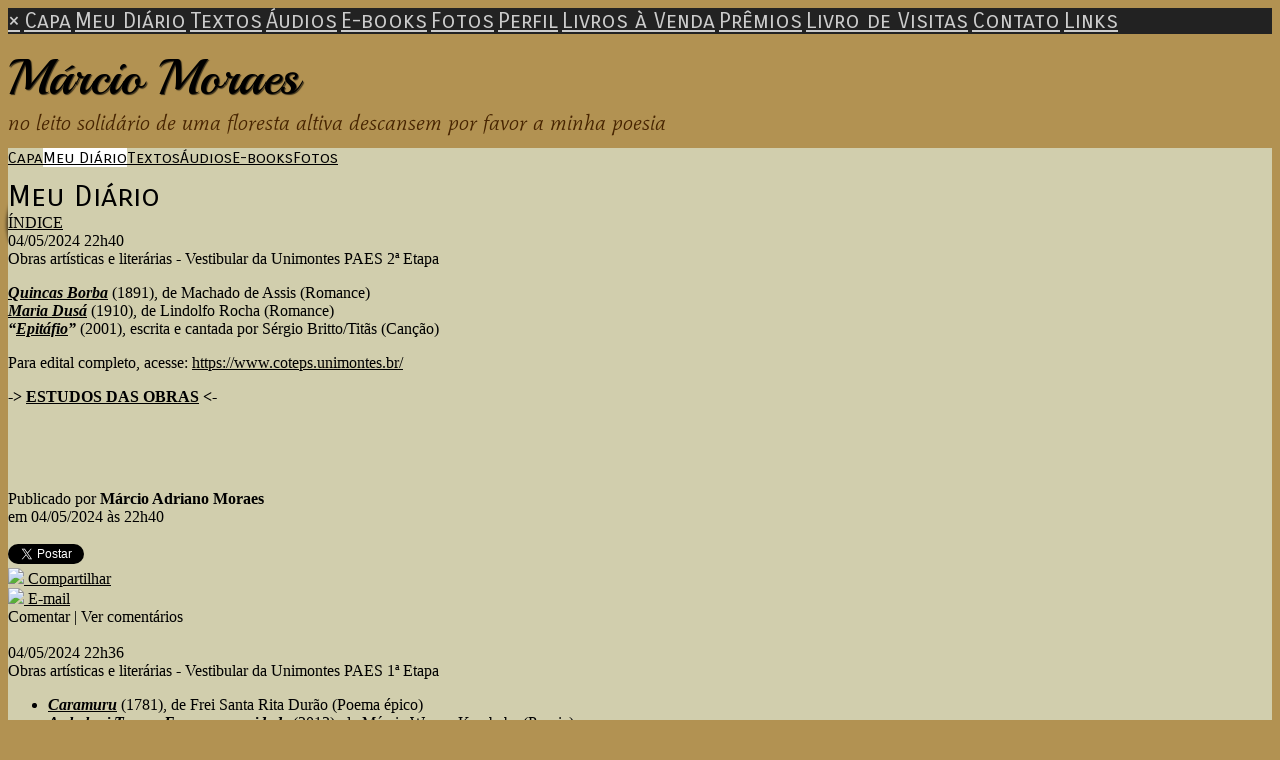

--- FILE ---
content_type: text/html; charset=UTF-8
request_url: https://marcioadrianomoraes.com/blog.php/modules.php?pag=10&l_op=924&name=440&ttitl=Volta%2F
body_size: 7920
content:
<!doctype html>
<html lang="pt">
<head>
        <meta charset="UTF-8">
        <meta name="viewport" content="width=device-width, initial-scale=1">

    <title>Márcio Moraes</title>

            
        <link href="/temas/1105/main.CcsVUId0w4.css" rel="stylesheet">
        

    <link href="https://fonts.googleapis.com/css?family=Playball:400|Mate:400italic|Carrois+Gothic+SC:400&display=swap" rel="stylesheet">


<style>

body {
    color: #000000;
    background-color:#B29252;
}


/* header and footer includes */
#tpl-include-header, #tpl-include-footer {
    color: #333333;
}

#tpl-home #tpl-include-header,
#tpl-home #tpl-include-footer {
    max-width:1120px;
}

#tpl-internal #tpl-include-header,
#tpl-internal #tpl-include-footer {
    max-width:1120px;
}


/* header */
#tpl-header {
    background-color:#B29252;
    border-bottom-color:#000000;
}

#tpl-header-top {
    padding:12px 0;
}

    #tpl-portrait {
        background:url(/i/129124/bwpDpwbF4XcbUCL8fFRRxw.png);
        width:100px;
        height:100px;
        border:4px solid #000000;
        border-radius:200px;
        box-shadow: -2px 3px 3px rgba(0, 0, 0, 0.5);
        margin-bottom: -50%;
    }
    #tpl-header-menu-left {
        margin-right: 10px;
    }
    #tpl-header-menu-right {
        margin-left: 10px;
    }
    /* ie10+ */
    @media all and (-ms-high-contrast: none), (-ms-high-contrast: active) {
        #tpl-header-menu {
            margin-top:-50px;
        }
    }

.tpl-sidenav-open-btn span {
    background-color: #000000;
}

@media(min-width:1165px) {
    #tpl-home #tpl-sidenav-open-btn {
        display:none;
    }
    #tpl-home .tpl-header-menu-content {
        display:flex;
    }
    #tpl-home #tpl-header-menu-right {
        -ms-grid-column-align: start;
        justify-self: left;
    }
}

@media(min-width:1165px) {
    #tpl-internal #tpl-sidenav-open-btn {
        display:none;
    }
    #tpl-internal .tpl-header-menu-content {
        display:flex;
    }
    #tpl-internal #tpl-header-menu-right {
        -ms-grid-column-align: start;
        justify-self: left;
    }
}

/* body */
#tpl-body {
    border-top-color:#D1CEAD;
    background-color:#D1CEAD;
    padding-top:30px;
    }


/* home layout columns */
#tpl-home #tpl-body-content {
    max-width: 1120px;
}
@media(min-width:1165px) {
    #tpl-home #tpl-body-content {
        -ms-grid-rows: auto;
        -ms-grid-columns: 1fr auto;
        grid-template-columns: 1fr auto;
    }
}

#tpl-home #tpl-main-col {
    max-width:800px;
}

#tpl-home #tpl-sidebar-col {
    background-color: rgba(209,206,173,0.5);
    max-width: 800px;
}
@media(min-width:1165px) {
    #tpl-home #tpl-sidebar-col {
        -ms-grid-row: 1;
        -ms-grid-column: 3;
        width:300px;
    }
}

#tpl-home #tpl-include-sidebar {
    margin:10px;
    text-align:left;
}


/* internal layout columns */
#tpl-internal #tpl-body-content {
    max-width: 1120px;
}
@media(min-width:1165px) {
    #tpl-internal #tpl-body-content {
        -ms-grid-rows: auto;
        -ms-grid-columns: 1fr auto;
        grid-template-columns: 1fr auto;
    }
}

#tpl-internal #tpl-main-col {
    max-width:800px;
}

#tpl-internal #tpl-sidebar-col {
    max-width:800px;
    background-color: rgba(209,206,173,0.75);
}
@media(min-width:1165px) {
    #tpl-internal #tpl-sidebar-col {
        -ms-grid-row: 1;
        -ms-grid-column: 3;
        width:300px;
    }
}

#tpl-internal #tpl-include-sidebar {
    margin:10px;
    text-align:center;
}


/* links */
a {
    color: #000000;
}
a:hover, .pubcat a:hover, #diretorio a:hover {
    color: #B29252;
}

/* lines */
#tpl-section, .divisor, #comments-caption, .comment, .blkaudio, .item,
.ls, .lscol, .lsabacima, .lsababaixo, .lsdados, .lsrdp, .pubblkcat, .lshdrow, .lsbdrow {
    border-color: #000000;
}

/* index */
.lsabacima, .lscol {
    color: #000000;
    background-color: #B5A178;
}
.lsababaixo {
    background-color: #B5A178;
}
.lsabacima a {
    color: #000000;
}
.lsababaixo a {
    color: #000000;
}


/* titles */
.content-title {
    color: #000000;
}


/* footer */
#tpl-footer {
    background-color:#B29252;
}

#tpl-footer-menu {
    background-color:#000000;
}

#tpl-footer, #tpl-footer a {
    color: #333333;
}


/* license */


.blklicenca {
    background-color: rgba(0,0,0,0.1);
}


/* categories menu */
.pubblkcat button {
    color: #000000;
}
.pubblkcat .expand-more {
    fill: #000000;
}


/* title, slogan, menus, section */
#tpl-title {
    font-family: 'Playball';
    font-weight: 400;
    font-style: normal;
    font-size: 50px;
    color: #000000;
            text-shadow: 1px 1px 1px rgba(0,0,0,0.7);
    }

#tpl-slogan {
    font-family: 'Mate';
    font-weight: 400;
    font-style: italic;
    font-size: 22px;
    color: #472400;
    }

.tpl-header-menu-item {
    font-family: 'Carrois Gothic SC';
    font-weight: 400;
    font-style: normal;
    font-size: 16px;
    color: #000000;
}
.tpl-header-menu-item.active {
    color: #000000 !important;
    background-color:#FFFFFF;
}
.tpl-header-menu-item:hover {
    color: #FFFFFF;
}

.tpl-footer-menu-item {
    font-family: 'Carrois Gothic SC';
    font-weight: 400;
    font-style: normal;
    font-size: 16px;
    color: #FFFFFF;
}
.tpl-footer-menu-item:hover {
    color: #FFBE51;
}

#tpl-section {
    font-family: 'Carrois Gothic SC';
    font-weight: 400;
    font-style: normal;
    font-size: 30px;
    color: #000000;
}


#tpl-sidenav {
    background-color: #222222;
}

#tpl-sidenav a {
    font-family: 'Carrois Gothic SC';
    font-weight: 400;
    font-style: normal;
    font-size: 22px;
    color: #CCCCCC;
}

</style>


        <script type="text/javascript" src="/scripts/licenseman.js"></script>
</head>

<body id="tpl-internal" class="">
    <!--[if IE]>
    <p id="tpl-upgrade">
        Voc&ecirc; est&aacute; usando um navegador <strong>desatualizado</strong>.
        Por favor <a href="https://browsehappy.com/">atualize seu navegador</a>
        para melhorar sua experi&ecirc;ncia e seguran&ccedil;a.
    </p>
    <![endif]-->

    <div id="tpl-sidenav">
        <a href="javascript:closeSideNav()" class="tpl-sidenav-close-btn">&times;</a>
                    <a href="/">Capa</a>
                    <a href="/blog.php">Meu Diário</a>
                    <a href="/publicacoes.php">Textos</a>
                    <a href="/audios.php">Áudios</a>
                    <a href="/ebooks.php">E-books</a>
                    <a href="/albuns.php">Fotos</a>
                    <a href="/perfil.php">Perfil</a>
                    <a href="/livros.php">Livros à Venda</a>
                    <a href="/premios.php">Prêmios</a>
                    <a href="/livrovisitas.php">Livro de Visitas</a>
                    <a href="/contato.php">Contato</a>
                    <a href="/links.php">Links</a>
            </div>

    <div id="tpl-header">

        <div id="tpl-header-top">
                        <div id="tpl-title">Márcio Moraes</div>
            <div id="tpl-slogan">no leito solidário de uma floresta altiva descansem por favor a minha poesia</div>
        </div>

        <div id="tpl-header-menu">
            <div id="tpl-header-menu-left">
                <div class="tpl-header-menu-content">
                                                                        <a class="tpl-header-menu-item " href="/">Capa</a>
                                                                                                <a class="tpl-header-menu-item active" href="/blog.php">Meu Diário</a>
                                                                                                <a class="tpl-header-menu-item " href="/publicacoes.php">Textos</a>
                                                                                                <a class="tpl-header-menu-item " href="/audios.php">Áudios</a>
                                                                                                <a class="tpl-header-menu-item " href="/ebooks.php">E-books</a>
                                                                                                <a class="tpl-header-menu-item " href="/albuns.php">Fotos</a>
                                                                                                                                                                                                                                                                                                                                    </div>
            </div>
            <div id="tpl-portrait"></div>
            <div id="tpl-header-menu-right">
                <div id="tpl-sidenav-open-btn" class="tpl-sidenav-open-btn" onclick="toggleSideNav()">
                    <span></span>
                    <span></span>
                    <span></span>

                    
                </div>
                <div class="tpl-header-menu-content">
                                                                                                                                                                                                                                                                                                                                                <a class="tpl-header-menu-item " href="/perfil.php">Perfil</a>
                                                                                                <a class="tpl-header-menu-item " href="/livros.php">Livros à Venda</a>
                                                                                                <a class="tpl-header-menu-item " href="/premios.php">Prêmios</a>
                                                                                                <a class="tpl-header-menu-item " href="/livrovisitas.php">Livro de Visitas</a>
                                                                                                <a class="tpl-header-menu-item " href="/contato.php">Contato</a>
                                                                                                <a class="tpl-header-menu-item " href="/links.php">Links</a>
                                                            </div>
            </div>
        </div>

    </div>

    <div id="tpl-body">
        <div id="tpl-body-content">
    <div id="tpl-main-col">
        <div id="tpl-content-wrapper">
            <div id="tpl-section">Meu Diário</div>
            
            <div class="bloglnkindice"><a href="blog_indice.php">ÍNDICE</a></div>

<script type="text/javascript" src="//rl.art.br/scripts/Counter.js"></script>


	<div id="blk1">

		
		<div class="blogvisbloco">
			<div class="blogvisdata">04/05/2024 22h40</div>
			<div class="content-title blogvistitulo">Obras artísticas e literárias - Vestibular da Unimontes PAES 2ª Etapa</div>
			<div class="blogvistexto"><p><a href="/ebook.php?idt=6583058"><em><strong>Quincas Borba</strong></em></a> (1891), de Machado de Assis (Romance)<br />
<a href="/ebook.php?idt=8056651"><strong><em>Maria Dus&aacute;</em></strong></a> (1910), de Lindolfo Rocha (Romance)<br />
<strong><em>&ldquo;<a href="https://www.youtube.com/watch?v=cvznde5nc_s">Epit&aacute;fio</a>&rdquo;</em></strong> (2001), escrita e cantada por S&eacute;rgio Britto/Tit&atilde;s (Can&ccedil;&atilde;o)</p>

<p>Para edital completo, acesse: <a href="https://www.coteps.unimontes.br/">https://www.coteps.unimontes.br/</a>&nbsp;</p>

<p><strong>-&gt; <a href="/blog.php?idb=67210">ESTUDOS DAS OBRAS</a> &lt;-</strong></p>

<p>&nbsp;</p>

<p>&nbsp;</p>
</div>
			<div class="blogviscoment">
				<div>Publicado por <strong>Márcio Adriano Moraes</strong></div>
				<div>em 04/05/2024 às 22h40</div>
			</div>

			
			<div id="share-buttons"><div class="share-buttons-wrapper"><div class="share-button-wrapper"><div class="fb-share-button"
     data-href="/blog.php?idb=66537"     data-type="button_count"></div>
</div><div class="share-button-wrapper"><a href="https://twitter.com/share" class="twitter-share-button" data-lang="pt"
     data-count="horizontal"      data-url="https://marcioadrianomoraes.com/blog.php?idb=66537" ></a></div><div class="share-button-wrapper"><a class="share-button share-button-whatsapp" target="_blank" rel="nofollow" href="https://api.whatsapp.com/send?text=https%3A%2F%2Fmarcioadrianomoraes.com%2Fblog.php%3Fidb%3D66537">
    <img src="/imagens/whatsapp.svg">
    <span class="label">Compartilhar</span>
</a></div><div class="share-button-wrapper"><a class="share-button share-button-email" href="javascript:popup('/indicar/indicar.php?ref=blog&idref=66537',400,430)">
    <img src="/imagens/email.svg">
    <span class="label">E-mail</span>
</a></div></div></div>

						<div class="lnkcomente">
				<a class="button" onclick="popup('/comentarios.php?subjectType=2&subjectId=66537', 480, 400, 1); return false;">Comentar | Ver comentários</a>
			</div>
					</div>

					<div class="divisor"> </div>
		
		<script type="text/javascript">RL.Counter.count('blog',66537)</script>

	</div>


	<div id="blk2">

		
		<div class="blogvisbloco">
			<div class="blogvisdata">04/05/2024 22h36</div>
			<div class="content-title blogvistitulo">Obras artísticas e literárias - Vestibular da Unimontes PAES 1ª Etapa</div>
			<div class="blogvistexto"><ul>
	<li><strong><em><a href="/ebook.php?idt=4545691">Caramuru</a> </em></strong>(1781), de Frei Santa Rita Dur&atilde;o (Poema &eacute;pico)</li>
	<li><strong><em><a href="https://www.amazon.com.br/Ay-Kakyri-Tama-Moro-Cidade/dp/8598349631/ref=sr_1_1?adgrpid=98141581182&amp;dib=eyJ2IjoiMSJ9.4-6VX-3mW62Eq5lWEHXZzTlWGSk8vC0PCRiuANBI5i9ZoWeV7uJIw-Zo1ncIQraymBuRhwMV6Jxj_rCVoG9CcZemMslxvLAWvQOs0m4GXHI.e5jScEmV1GgrB7hIp0cGVowD35EXP3f8u4N9mr29o2s&amp;dib_tag=se&amp;gclid=CjwKCAjw3NyxBhBmEiwAyofDYW17ARXGLX_15wimjiyjxo7EhbCJNCmkpzZyA-bYUD43pMHwn7X4sxoCADYQAvD_BwE&amp;hvadid=433895191425&amp;hvdev=c&amp;hvlocphy=9101277&amp;hvnetw=g&amp;hvqmt=e&amp;hvrand=11129054326407385124&amp;hvtargid=kwd-911098702249&amp;hydadcr=5684_11235271&amp;keywords=ay+kakyri+tama+eu+moro+na+cidade&amp;qid=1714907821&amp;sr=8-1">Ay kakyri Tama - Eu moro na cidade</a> </em></strong>(2013), de M&aacute;rcia Wayna Kambeba (Poesia)</li>
	<li><a href="https://www.instagram.com/p/CePTsVEuU7S/?img_index=1"><strong><em>Resistir</em></strong></a> (2022), de Au&iacute;ri Tiago (Pintura)</li>
</ul>

<p>Para edital completo, acesse: <a href="https://www.coteps.unimontes.br/">https://www.coteps.unimontes.br/</a>&nbsp;<br />
&nbsp;</p>

<p><strong>-&gt; <a href="/blog.php?idb=67074">ESTUDOS DAS OBRAS</a>&nbsp;&lt;-</strong></p>
</div>
			<div class="blogviscoment">
				<div>Publicado por <strong>Márcio Adriano Moraes</strong></div>
				<div>em 04/05/2024 às 22h36</div>
			</div>

			
			<div id="share-buttons"><div class="share-buttons-wrapper"><div class="share-button-wrapper"><div class="fb-share-button"
     data-href="/blog.php?idb=66536"     data-type="button_count"></div>
</div><div class="share-button-wrapper"><a href="https://twitter.com/share" class="twitter-share-button" data-lang="pt"
     data-count="horizontal"      data-url="https://marcioadrianomoraes.com/blog.php?idb=66536" ></a></div><div class="share-button-wrapper"><a class="share-button share-button-whatsapp" target="_blank" rel="nofollow" href="https://api.whatsapp.com/send?text=https%3A%2F%2Fmarcioadrianomoraes.com%2Fblog.php%3Fidb%3D66536">
    <img src="/imagens/whatsapp.svg">
    <span class="label">Compartilhar</span>
</a></div><div class="share-button-wrapper"><a class="share-button share-button-email" href="javascript:popup('/indicar/indicar.php?ref=blog&idref=66536',400,430)">
    <img src="/imagens/email.svg">
    <span class="label">E-mail</span>
</a></div></div></div>

						<div class="lnkcomente">
				<a class="button" onclick="popup('/comentarios.php?subjectType=2&subjectId=66536', 480, 400, 1); return false;">Comentar | Ver comentários</a>
			</div>
					</div>

					<div class="divisor"> </div>
		
		<script type="text/javascript">RL.Counter.count('blog',66536)</script>

	</div>


	<div id="blk3">

		
		<div class="blogvisbloco">
			<div class="blogvisdata">22/04/2024 21h01</div>
			<div class="content-title blogvistitulo">Análise de obras - Vestibular do SASI Diamantina 2024</div>
			<div class="blogvistexto"><p><span style="font-size:16px"><span style="font-family:Arial"><strong>1&ordm; ETAPA</strong><br />
<a href="https://www.editoraie.com/product-page/ainda-em-flor"><strong><em>Ainda em Flor</em></strong></a>, Jos&eacute; Amarante (colet&acirc;nea de contos)<br />
<a href="https://rl.art.br/arquivos/7882052.pdf"><strong><em>A pata da gazela</em></strong></a>, Jos&eacute; de Alencar (romance)<br />
<a href="https://www.youtube.com/watch?v=AMoIijKXnFc&amp;list=PLqT0oyCMn92gUDcSAR-53sYRPQXWse2ck"><strong><em>A f&aacute;brica do poema</em></strong></a>, Adriana Calcanhoto (&aacute;lbum musical)</span></span></p>

<p><span style="font-size:16px"><span style="font-family:Arial"><strong>2&ordm; ETAPA</strong><br />
<a href="https://www.youtube.com/watch?v=fVQ3YYnic2o&amp;t=1113s"><em><strong>Sobrevivendo no inferno</strong></em></a>, Racionais Mc&#39;s (&aacute;lbum musical)<br />
<a href="https://www.amazon.com.br/Torto-arado-Itamar-Vieira-Junior/dp/6580309318"><strong><em>Torto Arado</em></strong></a>, Itamar Vieira Juniro (romance)<br />
<a href="https://www.netflix.com/br/title/81503933"><strong><em>A &uacute;ltima floresta</em></strong></a>, dire&ccedil;&atilde;o de Luiz Bolognesi (document&aacute;rio)</span></span></p>

<p><span style="font-size:16px"><span style="font-family:Arial">Provas: 20/10/2024</span></span></p>

<p><strong><span style="font-size:16px"><span style="font-family:Arial">An&aacute;lise de obras da 1&ordf; Etapa com videoaula e coment&aacute;rio de quest&otilde;es</span></span></strong></p>

<p><span style="font-size:16px"><span style="font-family:Arial"><em>. <a href="/visualizar.php?idt=8171924">ainda em flor</a></em>, de Jos&eacute; Amarante</span></span></p>

<p><span style="font-size:16px"><span style="font-family:Arial">.&nbsp;<em><a href="/visualizar.php?idt=8168191">A f&aacute;brica do poema</a></em>, de Adriana Calcanhotto</span></span></p>

<p><span style="font-size:16px"><span style="font-family:Arial">.&nbsp;<a href="/visualizar.php?idt=8165149">A pata da gazela</a>, de Jos&eacute; de Alencar</span></span></p>

<p><span style="font-size:16px"><span style="font-family:Arial">=&gt; acesse o bot&atilde;o <strong>VIDEOAULA/QUEST&Atilde;O</strong>&nbsp;no final de cada texto e assista no Youtube!</span></span></p>

<p>&nbsp;</p>

<p><strong><span style="font-size:16px"><span style="font-family:Arial">An&aacute;lise de obras da 2&ordf; Etapa com videoaula e coment&aacute;rio de quest&otilde;es</span></span></strong></p>

<p><em><span style="font-size:16px"><span style="font-family:Arial">. <a href="/visualizar.php?idt=8167403">Torto arado</a>, </span></span></em><span style="font-size:16px"><span style="font-family:Arial">de Itamar Vieira Junior</span></span></p>

<p><span style="font-size:16px"><span style="font-family:Arial">.&nbsp;<a href="/visualizar.php?idt=8166391"><em>Sobrevivendo no inferno</em></a>, de Racionais MC&#39;s</span></span></p>

<p><span style="font-size:16px"><span style="font-family:Arial">.&nbsp;<a href="/visualizar.php?idt=8172050"><em>A &uacute;ltima floresta</em></a>, document&aacute;rio dirigido por Luiz Bolognesi</span></span></p>

<p><span style="font-size:16px"><span style="font-family:Arial">=&gt; acesse o bot&atilde;o <strong>VIDEOAULA/QUEST&Atilde;O</strong>&nbsp;no final de cada texto e assista no Youtube!</span></span></p>
</div>
			<div class="blogviscoment">
				<div>Publicado por <strong>Márcio Adriano Moraes</strong></div>
				<div>em 22/04/2024 às 21h01</div>
			</div>

			
			<div id="share-buttons"><div class="share-buttons-wrapper"><div class="share-button-wrapper"><div class="fb-share-button"
     data-href="/blog.php?idb=66448"     data-type="button_count"></div>
</div><div class="share-button-wrapper"><a href="https://twitter.com/share" class="twitter-share-button" data-lang="pt"
     data-count="horizontal"      data-url="https://marcioadrianomoraes.com/blog.php?idb=66448" ></a></div><div class="share-button-wrapper"><a class="share-button share-button-whatsapp" target="_blank" rel="nofollow" href="https://api.whatsapp.com/send?text=https%3A%2F%2Fmarcioadrianomoraes.com%2Fblog.php%3Fidb%3D66448">
    <img src="/imagens/whatsapp.svg">
    <span class="label">Compartilhar</span>
</a></div><div class="share-button-wrapper"><a class="share-button share-button-email" href="javascript:popup('/indicar/indicar.php?ref=blog&idref=66448',400,430)">
    <img src="/imagens/email.svg">
    <span class="label">E-mail</span>
</a></div></div></div>

						<div class="lnkcomente">
				<a class="button" onclick="popup('/comentarios.php?subjectType=2&subjectId=66448', 480, 400, 1); return false;">Comentar | Ver comentários</a>
			</div>
					</div>

					<div class="divisor"> </div>
		
		<script type="text/javascript">RL.Counter.count('blog',66448)</script>

	</div>


	<div id="blk4">

		
		<div class="blogvisbloco">
			<div class="blogvisdata">15/02/2024 11h25</div>
			<div class="content-title blogvistitulo">Obras artísticas e literárias - Vestibular da UFU (Universidade Federal de Uberlândia)</div>
			<div class="blogvistexto"><p style="text-align:justify"><a href="https://www.youtube.com/watch?v=2A1p8gLHgZg&amp;list=PLqT0oyCMn92gUDcSAR-53sYRPQXWse2ck&amp;index=6">A f&aacute;brica do poema</a> (&aacute;lbum musical), de Adriana Calcanhotto;<br />
<a href="https://www.youtube.com/watch?v=VbBm_Iln44A">Bacurau</a> (filme), de Kleber Mendon&ccedil;a Filho;<br />
Bom dia, camaradas (romance), de Ondjaki;<br />
<a href="http://www.dominiopublico.gov.br/pesquisa/DetalheObraForm.do?select_action=&amp;co_obra=1927">O caso da Vara</a> (conto), deMachado de Assis;<br />
<a href="http://www.dominiopublico.gov.br/pesquisa/DetalheObraForm.do?select_action=&amp;co_obra=1951">Pai contra m&atilde;e</a> (conto), Machado de Assis;<br />
<a href="http://www.dominiopublico.gov.br/pesquisa/DetalheObraForm.do?select_action=&amp;co_obra=16928">Conto da escola</a> (conto), Machado de Assis;<br />
Terra negra (poesia), Cristiane Sobral;<br />
A Sibila (romance), de Agustina Bessa-Lu&iacute;s;<br />
O verdugo (teatro), de Hilda Hilst;<br />
O Kara&iacute;ba (romance), de Daniel Munduruku.</p>

<p style="text-align:justify">Obs.: A lista foi concebida a partir das quest&otilde;es suscitadas pela BNCC e est&aacute; de acordo com as premissas colocadas nos conte&uacute;dos program&aacute;ticos do Vestibular da UFU e com as Leis 10639/03 e 11.645/08. Est&atilde;o contempladas as diversas formas narrativas, assim como a poesia, levando em considera&ccedil;&atilde;o Literatura brasileira can&ocirc;nica e n&atilde;o can&ocirc;nica, literatura portuguesa e literatura africana de l&iacute;ngua portuguesa, literatura infanto-juvenil, o cinema, o teatro e a m&uacute;sica, levando em considera&ccedil;&atilde;o as rela&ccedil;&otilde;es intertextuais e intermidi&aacute;ticas.</p>

<p style="text-align:justify">Fonte:&nbsp;<a href="https://www.portalselecao.ufu.br/servicos/ArquivoAdministrativo/download/8b4f40483d154a259f5dfd957c09630f">UFU</a></p>

<p style="text-align:center"><a href="/livros.php#7785"><strong>CADERNO DE QUEST&Otilde;ES</strong></a></p>
</div>
			<div class="blogviscoment">
				<div>Publicado por <strong>Márcio Adriano Moraes</strong></div>
				<div>em 15/02/2024 às 11h25</div>
			</div>

			
			<div id="share-buttons"><div class="share-buttons-wrapper"><div class="share-button-wrapper"><div class="fb-share-button"
     data-href="/blog.php?idb=66213"     data-type="button_count"></div>
</div><div class="share-button-wrapper"><a href="https://twitter.com/share" class="twitter-share-button" data-lang="pt"
     data-count="horizontal"      data-url="https://marcioadrianomoraes.com/blog.php?idb=66213" ></a></div><div class="share-button-wrapper"><a class="share-button share-button-whatsapp" target="_blank" rel="nofollow" href="https://api.whatsapp.com/send?text=https%3A%2F%2Fmarcioadrianomoraes.com%2Fblog.php%3Fidb%3D66213">
    <img src="/imagens/whatsapp.svg">
    <span class="label">Compartilhar</span>
</a></div><div class="share-button-wrapper"><a class="share-button share-button-email" href="javascript:popup('/indicar/indicar.php?ref=blog&idref=66213',400,430)">
    <img src="/imagens/email.svg">
    <span class="label">E-mail</span>
</a></div></div></div>

						<div class="lnkcomente">
				<a class="button" onclick="popup('/comentarios.php?subjectType=2&subjectId=66213', 480, 400, 1); return false;">Comentar | Ver comentários</a>
			</div>
					</div>

					<div class="divisor"> </div>
		
		<script type="text/javascript">RL.Counter.count('blog',66213)</script>

	</div>


	<div id="blk5">

		
		<div class="blogvisbloco">
			<div class="blogvisdata">14/02/2024 19h44</div>
			<div class="content-title blogvistitulo">Literatura para Concurso da PMMG/2025 - Curso de Formação de Soldado</div>
			<div class="blogvistexto"><p style="text-align:center"><img src="/usuarios/129124/fotos/1703243.png" style="height:300px; width:300px" /></p>

<p>Gabarite as quest&otilde;es de Literatura referente &agrave;s obras &quot;<em>Vidas secas</em>&quot;, de Graciliano Ramos e &quot;<em>Campo geral</em>&quot;, de Guimar&atilde;es Rosa com a leitura de nosso Estudo &quot;<strong>Um certo Miguilim e um mundo cheio de pre&aacute;s</strong>&quot;.&nbsp;</p>

<p>&bull; Aulas com Mapa Mental conceitual e tem&aacute;tico das duas obras</p>

<p>&bull; Videoaulas das duas obras com o livro (e-book) incluso por <strong>R$49,00 </strong>(<a href="https://hotmart.com/pt-br/marketplace/produtos/literatura-para-o-concurso-de-soldado-da-pmmg-2024/Q90784850C"><span style="color:#2980b9">COMPRAR</span></a>)</p>

<p>&bull; Somente o livro (e-book) por <strong>R$24,90 </strong>(<a href="https://hotmart.com/pt-br/marketplace/produtos/analise-dos-livros-vidas-secas-e-campo-geral/M89596071X"><span style="color:#2980b9">COMPRAR</span></a>)</p>

<p>&bull; Somente Videoaula sobre &quot;Campo geral&quot;, de Guimar&atilde;es Rosa por <strong>R$19,90 </strong>(<a href="https://hotmart.com/pt-br/marketplace/produtos/videoaula-sobre-campo-geral-de-guimaraes-rosa/R90773365T?sck=HOTMART_PRODUCT_PAGE"><span style="color:#2980b9">COMPRAR</span></a>)</p>

<p>&bull; Somente Videoaula sobre &quot;Vidas secas&quot;, de Graciliano Ramos por <strong>R$19,90 </strong>(<a href="https://hotmart.com/pt-br/marketplace/produtos/hagsxd-videoaula-sobre-vidas-secas-de-graciliano-ramos-msedz/K90785777B?sck=HOTMART_PRODUCT_PAGE"><span style="color:#2980b9">COMPRAR</span></a>)</p>

<p>&bull; Para adquirir o livro f&iacute;sico, entre em <a href="/contato.php"><span style="color:#2980b9">CONTATO</span></a></p>

<p>&bull; Simulado de Literatura Gr&aacute;tis: <a href="/visualizar.php?idt=7986975"><span style="color:#2980b9">BAIXAR</span></a><span style="color:#2980b9">&nbsp;</span></p>

<p>&bull; Coment&aacute;rios de quest&otilde;es: <a href="https://www.youtube.com/@ProfessorMarcioMoraes"><span style="color:#2980b9">YOUTUBE</span></a></p>
</div>
			<div class="blogviscoment">
				<div>Publicado por <strong>Márcio Adriano Moraes</strong></div>
				<div>em 14/02/2024 às 19h44</div>
			</div>

			
			<div id="share-buttons"><div class="share-buttons-wrapper"><div class="share-button-wrapper"><div class="fb-share-button"
     data-href="/blog.php?idb=66211"     data-type="button_count"></div>
</div><div class="share-button-wrapper"><a href="https://twitter.com/share" class="twitter-share-button" data-lang="pt"
     data-count="horizontal"      data-url="https://marcioadrianomoraes.com/blog.php?idb=66211" ></a></div><div class="share-button-wrapper"><a class="share-button share-button-whatsapp" target="_blank" rel="nofollow" href="https://api.whatsapp.com/send?text=https%3A%2F%2Fmarcioadrianomoraes.com%2Fblog.php%3Fidb%3D66211">
    <img src="/imagens/whatsapp.svg">
    <span class="label">Compartilhar</span>
</a></div><div class="share-button-wrapper"><a class="share-button share-button-email" href="javascript:popup('/indicar/indicar.php?ref=blog&idref=66211',400,430)">
    <img src="/imagens/email.svg">
    <span class="label">E-mail</span>
</a></div></div></div>

						<div class="lnkcomente">
				<a class="button" onclick="popup('/comentarios.php?subjectType=2&subjectId=66211', 480, 400, 1); return false;">Comentar | Ver comentários</a>
			</div>
					</div>

		
		<script type="text/javascript">RL.Counter.count('blog',66211)</script>

	</div>


<div class="lsrdp" style="margin-top:60px">
	<div class="lspag4">Página 10 de 66</div>
	<div class="lspag1"><a class="lspag" href="?pag=1&lang=816">1</a> <a class="lspag" href="?pag=2&lang=816">2</a> <a class="lspag" href="?pag=3&lang=816">3</a> <a class="lspag" href="?pag=4&lang=816">4</a> <a class="lspag" href="?pag=5&lang=816">5</a> <a class="lspag" href="?pag=6&lang=816">6</a> <a class="lspag" href="?pag=7&lang=816">7</a> <a class="lspag" href="?pag=8&lang=816">8</a> <a class="lspag" href="?pag=9&lang=816">9</a> <span class="lspag2">10</span> <a class="lspag" href="?pag=11&lang=816">&raquo;</a></div>
	<div class="lspag3"><a class="lspag3" href="?pag=9&lang=816">&laquo;anterior</a> <a class="lspag3" href="?pag=11&lang=816">pr&oacute;xima&raquo;</a> </div>
</div>

<div class="bloglnkindice"><a href="blog_indice.php">ÍNDICE</a></div>

<script type="text/javascript">RL.licenseman.init(["blk1","blk2","blk3","blk4","blk5"], ["","","","",""], [0,0,0,0,0])</script>        </div>
    </div>
        <div id="tpl-sidebar-col">
        <div id="tpl-include-sidebar"><div id="tpl-widget-1" class="tpl-widget"><form method="get" action="https://www.google.com/search" target="_blank">
  <input type="hidden" name="sitesearch" value="marcioadrianomoraes.com">
  <input type="text" name="q" placeholder="Buscar no site..." style="padding:8px; width:220px;">
  <button type="submit" style="padding:8px;">Buscar</button>
</form>

</div><div id="tpl-widget-2" class="tpl-widget"><style>
#tpl-widget-2 .tpl-vitrine {
	margin:auto;
    border-radius:8px;
    font-size:13px;
    
	border-spacing:0;
    border-collapse:collapse;

    -webkit-box-sizing: border-box;
    -moz-box-sizing: border-box;
    box-sizing: border-box;
}
#tpl-widget-2 .tpl-vitrine a {
    text-decoration:none;
    }
#tpl-widget-2 .tpl-vitrine img {
    border: 1px solid black;
    width: 100px;
}
#tpl-widget-2 .tpl-vitrine .tpl-vitrine-item {
    width:200px;
    padding:10px;
    text-align:center;
}

#tpl-widget-2 .tpl-vitrine .tpl-vitrine-title,
#tpl-widget-2 .tpl-vitrine .tpl-vitrine-author,
#tpl-widget-2 .tpl-vitrine .tpl-vitrine-price {
    display:block;
}
#tpl-widget-2 .tpl-vitrine .tpl-vitrine-title {
    font-weight:bold;
}
</style>

<table class="tpl-vitrine">
    <tr>
			<td class="tpl-vitrine-item">
		    <a href="/livros.php#9065">
		        <img src="//rl.art.br/usuarios/129124/livros/fotos/9065.jpg?1768594731" />
		        <span class="tpl-vitrine-title">Caderno de questões: Literatura - Vestibular ...</span>
		        		        <span class="tpl-vitrine-price">R$&nbsp;25,00</span>		    </a>
		</td>
	    			<td class="tpl-vitrine-item">
		    <a href="/livros.php#8963">
		        <img src="//rl.art.br/usuarios/129124/livros/fotos/8963.jpg?1762462783" />
		        <span class="tpl-vitrine-title">Caderno de Questões: Literatura - Vestibular ...</span>
		        		        <span class="tpl-vitrine-price">R$&nbsp;25,00</span>		    </a>
		</td>
	    </tr><tr>			<td class="tpl-vitrine-item">
		    <a href="/livros.php#8916">
		        <img src="//rl.art.br/usuarios/129124/livros/fotos/8916.jpg?1760100938" />
		        <span class="tpl-vitrine-title">Caderno de Questões: Literatura - Vestibular ...</span>
		        		        <span class="tpl-vitrine-price">R$&nbsp;25,00</span>		    </a>
		</td>
	    			<td class="tpl-vitrine-item">
		    <a href="/livros.php#8942">
		        <img src="//rl.art.br/usuarios/129124/livros/fotos/8942.jpg?1761406709" />
		        <span class="tpl-vitrine-title">Caderno de Questões: Literatura - Vestibular ...</span>
		        		        <span class="tpl-vitrine-price">R$&nbsp;25,00</span>		    </a>
		</td>
	    </tr><tr>			<td class="tpl-vitrine-item">
		    <a href="/livros.php#8795">
		        <img src="//rl.art.br/usuarios/129124/livros/fotos/8795.jpg?1755718237" />
		        <span class="tpl-vitrine-title">Entre o absurdo e o sentido</span>
		        		        <span class="tpl-vitrine-price">R$&nbsp;35,00</span>		    </a>
		</td>
	    			<td class="tpl-vitrine-item">
		    <a href="/livros.php#8852">
		        <img src="//rl.art.br/usuarios/129124/livros/fotos/8852.jpg?1757363607" />
		        <span class="tpl-vitrine-title">Entre a fé, a pele e o quilombo</span>
		        		        <span class="tpl-vitrine-price">R$&nbsp;35,00</span>		    </a>
		</td>
	    </tr><tr>			<td class="tpl-vitrine-item">
		    <a href="/livros.php#8876">
		        <img src="//rl.art.br/usuarios/129124/livros/fotos/8876.jpg?1758412267" />
		        <span class="tpl-vitrine-title">Entre o ideal, o labor e a emancipação</span>
		        		        <span class="tpl-vitrine-price">R$&nbsp;35,00</span>		    </a>
		</td>
	    			<td class="tpl-vitrine-item">
		    <a href="/livros.php#8710">
		        <img src="//rl.art.br/usuarios/129124/livros/fotos/8710.jpg?1753140238" />
		        <span class="tpl-vitrine-title">Caderno de Questões: Literatura - Vestibular ...</span>
		        		        <span class="tpl-vitrine-price">R$&nbsp;25,00</span>		    </a>
		</td>
	    	    </tr>
</table></div></div>
    </div>
            </div>
    </div>

    <div id="tpl-footer-menu">
        <div id="tpl-footer-menu-content">
                            <a class="tpl-footer-menu-item " href="/">Capa</a>
                            <a class="tpl-footer-menu-item active" href="/blog.php">Meu Diário</a>
                            <a class="tpl-footer-menu-item " href="/publicacoes.php">Textos</a>
                            <a class="tpl-footer-menu-item " href="/audios.php">Áudios</a>
                            <a class="tpl-footer-menu-item " href="/ebooks.php">E-books</a>
                            <a class="tpl-footer-menu-item " href="/albuns.php">Fotos</a>
                            <a class="tpl-footer-menu-item " href="/perfil.php">Perfil</a>
                            <a class="tpl-footer-menu-item " href="/livros.php">Livros à Venda</a>
                            <a class="tpl-footer-menu-item " href="/premios.php">Prêmios</a>
                            <a class="tpl-footer-menu-item " href="/livrovisitas.php">Livro de Visitas</a>
                            <a class="tpl-footer-menu-item " href="/contato.php">Contato</a>
                            <a class="tpl-footer-menu-item " href="/links.php">Links</a>
                    </div>
    </div>

    <div id="tpl-footer">
        <div id="tpl-footer-content">
            <div class="hospedagem">
	Site do Escritor criado por
	<a href="https://www.recantodasletras.com.br">Recanto das Letras</a>
</div>                        <div id="tpl-include-footer"><div id="tpl-widget-3" class="tpl-widget"><div class="fb-like"
        data-layout="standard"
    data-colorscheme=""
    data-show-faces=""
    data-share="true"
    data-action="like"></div>


</div></div>
                    </div>
    </div>


        <script src="/temas/1105/main.EIpxP3dDeS.js" async></script>
<div id="fb-root"></div>
<script async defer crossorigin="anonymous" src="https://connect.facebook.net/pt_BR/sdk.js#xfbml=1&autoLogAppEvents=1&version=v6.0&appId=149443239092959"></script>


<script>!function(d,s,id){var js,fjs=d.getElementsByTagName(s)[0];if(!d.getElementById(id)){js=d.createElement(s);js.id=id;js.src="https://platform.twitter.com/widgets.js";fjs.parentNode.insertBefore(js,fjs);}}(document,"script","twitter-wjs");</script>

</body>
</html>